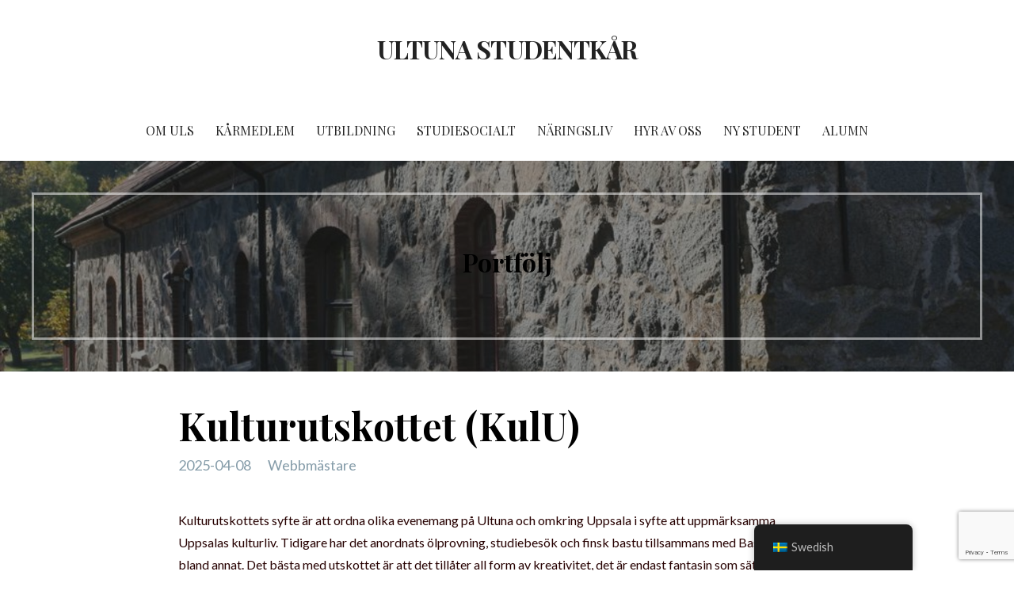

--- FILE ---
content_type: text/html; charset=utf-8
request_url: https://www.google.com/recaptcha/api2/anchor?ar=1&k=6Lciy-AZAAAAAEBKUOrwrFz9s9QQYAPRW-x2UblO&co=aHR0cHM6Ly91bHR1bmFzdHVkZW50a2FyLnNlOjQ0Mw..&hl=en&v=PoyoqOPhxBO7pBk68S4YbpHZ&size=invisible&anchor-ms=20000&execute-ms=30000&cb=g5d51r4q6h2s
body_size: 48710
content:
<!DOCTYPE HTML><html dir="ltr" lang="en"><head><meta http-equiv="Content-Type" content="text/html; charset=UTF-8">
<meta http-equiv="X-UA-Compatible" content="IE=edge">
<title>reCAPTCHA</title>
<style type="text/css">
/* cyrillic-ext */
@font-face {
  font-family: 'Roboto';
  font-style: normal;
  font-weight: 400;
  font-stretch: 100%;
  src: url(//fonts.gstatic.com/s/roboto/v48/KFO7CnqEu92Fr1ME7kSn66aGLdTylUAMa3GUBHMdazTgWw.woff2) format('woff2');
  unicode-range: U+0460-052F, U+1C80-1C8A, U+20B4, U+2DE0-2DFF, U+A640-A69F, U+FE2E-FE2F;
}
/* cyrillic */
@font-face {
  font-family: 'Roboto';
  font-style: normal;
  font-weight: 400;
  font-stretch: 100%;
  src: url(//fonts.gstatic.com/s/roboto/v48/KFO7CnqEu92Fr1ME7kSn66aGLdTylUAMa3iUBHMdazTgWw.woff2) format('woff2');
  unicode-range: U+0301, U+0400-045F, U+0490-0491, U+04B0-04B1, U+2116;
}
/* greek-ext */
@font-face {
  font-family: 'Roboto';
  font-style: normal;
  font-weight: 400;
  font-stretch: 100%;
  src: url(//fonts.gstatic.com/s/roboto/v48/KFO7CnqEu92Fr1ME7kSn66aGLdTylUAMa3CUBHMdazTgWw.woff2) format('woff2');
  unicode-range: U+1F00-1FFF;
}
/* greek */
@font-face {
  font-family: 'Roboto';
  font-style: normal;
  font-weight: 400;
  font-stretch: 100%;
  src: url(//fonts.gstatic.com/s/roboto/v48/KFO7CnqEu92Fr1ME7kSn66aGLdTylUAMa3-UBHMdazTgWw.woff2) format('woff2');
  unicode-range: U+0370-0377, U+037A-037F, U+0384-038A, U+038C, U+038E-03A1, U+03A3-03FF;
}
/* math */
@font-face {
  font-family: 'Roboto';
  font-style: normal;
  font-weight: 400;
  font-stretch: 100%;
  src: url(//fonts.gstatic.com/s/roboto/v48/KFO7CnqEu92Fr1ME7kSn66aGLdTylUAMawCUBHMdazTgWw.woff2) format('woff2');
  unicode-range: U+0302-0303, U+0305, U+0307-0308, U+0310, U+0312, U+0315, U+031A, U+0326-0327, U+032C, U+032F-0330, U+0332-0333, U+0338, U+033A, U+0346, U+034D, U+0391-03A1, U+03A3-03A9, U+03B1-03C9, U+03D1, U+03D5-03D6, U+03F0-03F1, U+03F4-03F5, U+2016-2017, U+2034-2038, U+203C, U+2040, U+2043, U+2047, U+2050, U+2057, U+205F, U+2070-2071, U+2074-208E, U+2090-209C, U+20D0-20DC, U+20E1, U+20E5-20EF, U+2100-2112, U+2114-2115, U+2117-2121, U+2123-214F, U+2190, U+2192, U+2194-21AE, U+21B0-21E5, U+21F1-21F2, U+21F4-2211, U+2213-2214, U+2216-22FF, U+2308-230B, U+2310, U+2319, U+231C-2321, U+2336-237A, U+237C, U+2395, U+239B-23B7, U+23D0, U+23DC-23E1, U+2474-2475, U+25AF, U+25B3, U+25B7, U+25BD, U+25C1, U+25CA, U+25CC, U+25FB, U+266D-266F, U+27C0-27FF, U+2900-2AFF, U+2B0E-2B11, U+2B30-2B4C, U+2BFE, U+3030, U+FF5B, U+FF5D, U+1D400-1D7FF, U+1EE00-1EEFF;
}
/* symbols */
@font-face {
  font-family: 'Roboto';
  font-style: normal;
  font-weight: 400;
  font-stretch: 100%;
  src: url(//fonts.gstatic.com/s/roboto/v48/KFO7CnqEu92Fr1ME7kSn66aGLdTylUAMaxKUBHMdazTgWw.woff2) format('woff2');
  unicode-range: U+0001-000C, U+000E-001F, U+007F-009F, U+20DD-20E0, U+20E2-20E4, U+2150-218F, U+2190, U+2192, U+2194-2199, U+21AF, U+21E6-21F0, U+21F3, U+2218-2219, U+2299, U+22C4-22C6, U+2300-243F, U+2440-244A, U+2460-24FF, U+25A0-27BF, U+2800-28FF, U+2921-2922, U+2981, U+29BF, U+29EB, U+2B00-2BFF, U+4DC0-4DFF, U+FFF9-FFFB, U+10140-1018E, U+10190-1019C, U+101A0, U+101D0-101FD, U+102E0-102FB, U+10E60-10E7E, U+1D2C0-1D2D3, U+1D2E0-1D37F, U+1F000-1F0FF, U+1F100-1F1AD, U+1F1E6-1F1FF, U+1F30D-1F30F, U+1F315, U+1F31C, U+1F31E, U+1F320-1F32C, U+1F336, U+1F378, U+1F37D, U+1F382, U+1F393-1F39F, U+1F3A7-1F3A8, U+1F3AC-1F3AF, U+1F3C2, U+1F3C4-1F3C6, U+1F3CA-1F3CE, U+1F3D4-1F3E0, U+1F3ED, U+1F3F1-1F3F3, U+1F3F5-1F3F7, U+1F408, U+1F415, U+1F41F, U+1F426, U+1F43F, U+1F441-1F442, U+1F444, U+1F446-1F449, U+1F44C-1F44E, U+1F453, U+1F46A, U+1F47D, U+1F4A3, U+1F4B0, U+1F4B3, U+1F4B9, U+1F4BB, U+1F4BF, U+1F4C8-1F4CB, U+1F4D6, U+1F4DA, U+1F4DF, U+1F4E3-1F4E6, U+1F4EA-1F4ED, U+1F4F7, U+1F4F9-1F4FB, U+1F4FD-1F4FE, U+1F503, U+1F507-1F50B, U+1F50D, U+1F512-1F513, U+1F53E-1F54A, U+1F54F-1F5FA, U+1F610, U+1F650-1F67F, U+1F687, U+1F68D, U+1F691, U+1F694, U+1F698, U+1F6AD, U+1F6B2, U+1F6B9-1F6BA, U+1F6BC, U+1F6C6-1F6CF, U+1F6D3-1F6D7, U+1F6E0-1F6EA, U+1F6F0-1F6F3, U+1F6F7-1F6FC, U+1F700-1F7FF, U+1F800-1F80B, U+1F810-1F847, U+1F850-1F859, U+1F860-1F887, U+1F890-1F8AD, U+1F8B0-1F8BB, U+1F8C0-1F8C1, U+1F900-1F90B, U+1F93B, U+1F946, U+1F984, U+1F996, U+1F9E9, U+1FA00-1FA6F, U+1FA70-1FA7C, U+1FA80-1FA89, U+1FA8F-1FAC6, U+1FACE-1FADC, U+1FADF-1FAE9, U+1FAF0-1FAF8, U+1FB00-1FBFF;
}
/* vietnamese */
@font-face {
  font-family: 'Roboto';
  font-style: normal;
  font-weight: 400;
  font-stretch: 100%;
  src: url(//fonts.gstatic.com/s/roboto/v48/KFO7CnqEu92Fr1ME7kSn66aGLdTylUAMa3OUBHMdazTgWw.woff2) format('woff2');
  unicode-range: U+0102-0103, U+0110-0111, U+0128-0129, U+0168-0169, U+01A0-01A1, U+01AF-01B0, U+0300-0301, U+0303-0304, U+0308-0309, U+0323, U+0329, U+1EA0-1EF9, U+20AB;
}
/* latin-ext */
@font-face {
  font-family: 'Roboto';
  font-style: normal;
  font-weight: 400;
  font-stretch: 100%;
  src: url(//fonts.gstatic.com/s/roboto/v48/KFO7CnqEu92Fr1ME7kSn66aGLdTylUAMa3KUBHMdazTgWw.woff2) format('woff2');
  unicode-range: U+0100-02BA, U+02BD-02C5, U+02C7-02CC, U+02CE-02D7, U+02DD-02FF, U+0304, U+0308, U+0329, U+1D00-1DBF, U+1E00-1E9F, U+1EF2-1EFF, U+2020, U+20A0-20AB, U+20AD-20C0, U+2113, U+2C60-2C7F, U+A720-A7FF;
}
/* latin */
@font-face {
  font-family: 'Roboto';
  font-style: normal;
  font-weight: 400;
  font-stretch: 100%;
  src: url(//fonts.gstatic.com/s/roboto/v48/KFO7CnqEu92Fr1ME7kSn66aGLdTylUAMa3yUBHMdazQ.woff2) format('woff2');
  unicode-range: U+0000-00FF, U+0131, U+0152-0153, U+02BB-02BC, U+02C6, U+02DA, U+02DC, U+0304, U+0308, U+0329, U+2000-206F, U+20AC, U+2122, U+2191, U+2193, U+2212, U+2215, U+FEFF, U+FFFD;
}
/* cyrillic-ext */
@font-face {
  font-family: 'Roboto';
  font-style: normal;
  font-weight: 500;
  font-stretch: 100%;
  src: url(//fonts.gstatic.com/s/roboto/v48/KFO7CnqEu92Fr1ME7kSn66aGLdTylUAMa3GUBHMdazTgWw.woff2) format('woff2');
  unicode-range: U+0460-052F, U+1C80-1C8A, U+20B4, U+2DE0-2DFF, U+A640-A69F, U+FE2E-FE2F;
}
/* cyrillic */
@font-face {
  font-family: 'Roboto';
  font-style: normal;
  font-weight: 500;
  font-stretch: 100%;
  src: url(//fonts.gstatic.com/s/roboto/v48/KFO7CnqEu92Fr1ME7kSn66aGLdTylUAMa3iUBHMdazTgWw.woff2) format('woff2');
  unicode-range: U+0301, U+0400-045F, U+0490-0491, U+04B0-04B1, U+2116;
}
/* greek-ext */
@font-face {
  font-family: 'Roboto';
  font-style: normal;
  font-weight: 500;
  font-stretch: 100%;
  src: url(//fonts.gstatic.com/s/roboto/v48/KFO7CnqEu92Fr1ME7kSn66aGLdTylUAMa3CUBHMdazTgWw.woff2) format('woff2');
  unicode-range: U+1F00-1FFF;
}
/* greek */
@font-face {
  font-family: 'Roboto';
  font-style: normal;
  font-weight: 500;
  font-stretch: 100%;
  src: url(//fonts.gstatic.com/s/roboto/v48/KFO7CnqEu92Fr1ME7kSn66aGLdTylUAMa3-UBHMdazTgWw.woff2) format('woff2');
  unicode-range: U+0370-0377, U+037A-037F, U+0384-038A, U+038C, U+038E-03A1, U+03A3-03FF;
}
/* math */
@font-face {
  font-family: 'Roboto';
  font-style: normal;
  font-weight: 500;
  font-stretch: 100%;
  src: url(//fonts.gstatic.com/s/roboto/v48/KFO7CnqEu92Fr1ME7kSn66aGLdTylUAMawCUBHMdazTgWw.woff2) format('woff2');
  unicode-range: U+0302-0303, U+0305, U+0307-0308, U+0310, U+0312, U+0315, U+031A, U+0326-0327, U+032C, U+032F-0330, U+0332-0333, U+0338, U+033A, U+0346, U+034D, U+0391-03A1, U+03A3-03A9, U+03B1-03C9, U+03D1, U+03D5-03D6, U+03F0-03F1, U+03F4-03F5, U+2016-2017, U+2034-2038, U+203C, U+2040, U+2043, U+2047, U+2050, U+2057, U+205F, U+2070-2071, U+2074-208E, U+2090-209C, U+20D0-20DC, U+20E1, U+20E5-20EF, U+2100-2112, U+2114-2115, U+2117-2121, U+2123-214F, U+2190, U+2192, U+2194-21AE, U+21B0-21E5, U+21F1-21F2, U+21F4-2211, U+2213-2214, U+2216-22FF, U+2308-230B, U+2310, U+2319, U+231C-2321, U+2336-237A, U+237C, U+2395, U+239B-23B7, U+23D0, U+23DC-23E1, U+2474-2475, U+25AF, U+25B3, U+25B7, U+25BD, U+25C1, U+25CA, U+25CC, U+25FB, U+266D-266F, U+27C0-27FF, U+2900-2AFF, U+2B0E-2B11, U+2B30-2B4C, U+2BFE, U+3030, U+FF5B, U+FF5D, U+1D400-1D7FF, U+1EE00-1EEFF;
}
/* symbols */
@font-face {
  font-family: 'Roboto';
  font-style: normal;
  font-weight: 500;
  font-stretch: 100%;
  src: url(//fonts.gstatic.com/s/roboto/v48/KFO7CnqEu92Fr1ME7kSn66aGLdTylUAMaxKUBHMdazTgWw.woff2) format('woff2');
  unicode-range: U+0001-000C, U+000E-001F, U+007F-009F, U+20DD-20E0, U+20E2-20E4, U+2150-218F, U+2190, U+2192, U+2194-2199, U+21AF, U+21E6-21F0, U+21F3, U+2218-2219, U+2299, U+22C4-22C6, U+2300-243F, U+2440-244A, U+2460-24FF, U+25A0-27BF, U+2800-28FF, U+2921-2922, U+2981, U+29BF, U+29EB, U+2B00-2BFF, U+4DC0-4DFF, U+FFF9-FFFB, U+10140-1018E, U+10190-1019C, U+101A0, U+101D0-101FD, U+102E0-102FB, U+10E60-10E7E, U+1D2C0-1D2D3, U+1D2E0-1D37F, U+1F000-1F0FF, U+1F100-1F1AD, U+1F1E6-1F1FF, U+1F30D-1F30F, U+1F315, U+1F31C, U+1F31E, U+1F320-1F32C, U+1F336, U+1F378, U+1F37D, U+1F382, U+1F393-1F39F, U+1F3A7-1F3A8, U+1F3AC-1F3AF, U+1F3C2, U+1F3C4-1F3C6, U+1F3CA-1F3CE, U+1F3D4-1F3E0, U+1F3ED, U+1F3F1-1F3F3, U+1F3F5-1F3F7, U+1F408, U+1F415, U+1F41F, U+1F426, U+1F43F, U+1F441-1F442, U+1F444, U+1F446-1F449, U+1F44C-1F44E, U+1F453, U+1F46A, U+1F47D, U+1F4A3, U+1F4B0, U+1F4B3, U+1F4B9, U+1F4BB, U+1F4BF, U+1F4C8-1F4CB, U+1F4D6, U+1F4DA, U+1F4DF, U+1F4E3-1F4E6, U+1F4EA-1F4ED, U+1F4F7, U+1F4F9-1F4FB, U+1F4FD-1F4FE, U+1F503, U+1F507-1F50B, U+1F50D, U+1F512-1F513, U+1F53E-1F54A, U+1F54F-1F5FA, U+1F610, U+1F650-1F67F, U+1F687, U+1F68D, U+1F691, U+1F694, U+1F698, U+1F6AD, U+1F6B2, U+1F6B9-1F6BA, U+1F6BC, U+1F6C6-1F6CF, U+1F6D3-1F6D7, U+1F6E0-1F6EA, U+1F6F0-1F6F3, U+1F6F7-1F6FC, U+1F700-1F7FF, U+1F800-1F80B, U+1F810-1F847, U+1F850-1F859, U+1F860-1F887, U+1F890-1F8AD, U+1F8B0-1F8BB, U+1F8C0-1F8C1, U+1F900-1F90B, U+1F93B, U+1F946, U+1F984, U+1F996, U+1F9E9, U+1FA00-1FA6F, U+1FA70-1FA7C, U+1FA80-1FA89, U+1FA8F-1FAC6, U+1FACE-1FADC, U+1FADF-1FAE9, U+1FAF0-1FAF8, U+1FB00-1FBFF;
}
/* vietnamese */
@font-face {
  font-family: 'Roboto';
  font-style: normal;
  font-weight: 500;
  font-stretch: 100%;
  src: url(//fonts.gstatic.com/s/roboto/v48/KFO7CnqEu92Fr1ME7kSn66aGLdTylUAMa3OUBHMdazTgWw.woff2) format('woff2');
  unicode-range: U+0102-0103, U+0110-0111, U+0128-0129, U+0168-0169, U+01A0-01A1, U+01AF-01B0, U+0300-0301, U+0303-0304, U+0308-0309, U+0323, U+0329, U+1EA0-1EF9, U+20AB;
}
/* latin-ext */
@font-face {
  font-family: 'Roboto';
  font-style: normal;
  font-weight: 500;
  font-stretch: 100%;
  src: url(//fonts.gstatic.com/s/roboto/v48/KFO7CnqEu92Fr1ME7kSn66aGLdTylUAMa3KUBHMdazTgWw.woff2) format('woff2');
  unicode-range: U+0100-02BA, U+02BD-02C5, U+02C7-02CC, U+02CE-02D7, U+02DD-02FF, U+0304, U+0308, U+0329, U+1D00-1DBF, U+1E00-1E9F, U+1EF2-1EFF, U+2020, U+20A0-20AB, U+20AD-20C0, U+2113, U+2C60-2C7F, U+A720-A7FF;
}
/* latin */
@font-face {
  font-family: 'Roboto';
  font-style: normal;
  font-weight: 500;
  font-stretch: 100%;
  src: url(//fonts.gstatic.com/s/roboto/v48/KFO7CnqEu92Fr1ME7kSn66aGLdTylUAMa3yUBHMdazQ.woff2) format('woff2');
  unicode-range: U+0000-00FF, U+0131, U+0152-0153, U+02BB-02BC, U+02C6, U+02DA, U+02DC, U+0304, U+0308, U+0329, U+2000-206F, U+20AC, U+2122, U+2191, U+2193, U+2212, U+2215, U+FEFF, U+FFFD;
}
/* cyrillic-ext */
@font-face {
  font-family: 'Roboto';
  font-style: normal;
  font-weight: 900;
  font-stretch: 100%;
  src: url(//fonts.gstatic.com/s/roboto/v48/KFO7CnqEu92Fr1ME7kSn66aGLdTylUAMa3GUBHMdazTgWw.woff2) format('woff2');
  unicode-range: U+0460-052F, U+1C80-1C8A, U+20B4, U+2DE0-2DFF, U+A640-A69F, U+FE2E-FE2F;
}
/* cyrillic */
@font-face {
  font-family: 'Roboto';
  font-style: normal;
  font-weight: 900;
  font-stretch: 100%;
  src: url(//fonts.gstatic.com/s/roboto/v48/KFO7CnqEu92Fr1ME7kSn66aGLdTylUAMa3iUBHMdazTgWw.woff2) format('woff2');
  unicode-range: U+0301, U+0400-045F, U+0490-0491, U+04B0-04B1, U+2116;
}
/* greek-ext */
@font-face {
  font-family: 'Roboto';
  font-style: normal;
  font-weight: 900;
  font-stretch: 100%;
  src: url(//fonts.gstatic.com/s/roboto/v48/KFO7CnqEu92Fr1ME7kSn66aGLdTylUAMa3CUBHMdazTgWw.woff2) format('woff2');
  unicode-range: U+1F00-1FFF;
}
/* greek */
@font-face {
  font-family: 'Roboto';
  font-style: normal;
  font-weight: 900;
  font-stretch: 100%;
  src: url(//fonts.gstatic.com/s/roboto/v48/KFO7CnqEu92Fr1ME7kSn66aGLdTylUAMa3-UBHMdazTgWw.woff2) format('woff2');
  unicode-range: U+0370-0377, U+037A-037F, U+0384-038A, U+038C, U+038E-03A1, U+03A3-03FF;
}
/* math */
@font-face {
  font-family: 'Roboto';
  font-style: normal;
  font-weight: 900;
  font-stretch: 100%;
  src: url(//fonts.gstatic.com/s/roboto/v48/KFO7CnqEu92Fr1ME7kSn66aGLdTylUAMawCUBHMdazTgWw.woff2) format('woff2');
  unicode-range: U+0302-0303, U+0305, U+0307-0308, U+0310, U+0312, U+0315, U+031A, U+0326-0327, U+032C, U+032F-0330, U+0332-0333, U+0338, U+033A, U+0346, U+034D, U+0391-03A1, U+03A3-03A9, U+03B1-03C9, U+03D1, U+03D5-03D6, U+03F0-03F1, U+03F4-03F5, U+2016-2017, U+2034-2038, U+203C, U+2040, U+2043, U+2047, U+2050, U+2057, U+205F, U+2070-2071, U+2074-208E, U+2090-209C, U+20D0-20DC, U+20E1, U+20E5-20EF, U+2100-2112, U+2114-2115, U+2117-2121, U+2123-214F, U+2190, U+2192, U+2194-21AE, U+21B0-21E5, U+21F1-21F2, U+21F4-2211, U+2213-2214, U+2216-22FF, U+2308-230B, U+2310, U+2319, U+231C-2321, U+2336-237A, U+237C, U+2395, U+239B-23B7, U+23D0, U+23DC-23E1, U+2474-2475, U+25AF, U+25B3, U+25B7, U+25BD, U+25C1, U+25CA, U+25CC, U+25FB, U+266D-266F, U+27C0-27FF, U+2900-2AFF, U+2B0E-2B11, U+2B30-2B4C, U+2BFE, U+3030, U+FF5B, U+FF5D, U+1D400-1D7FF, U+1EE00-1EEFF;
}
/* symbols */
@font-face {
  font-family: 'Roboto';
  font-style: normal;
  font-weight: 900;
  font-stretch: 100%;
  src: url(//fonts.gstatic.com/s/roboto/v48/KFO7CnqEu92Fr1ME7kSn66aGLdTylUAMaxKUBHMdazTgWw.woff2) format('woff2');
  unicode-range: U+0001-000C, U+000E-001F, U+007F-009F, U+20DD-20E0, U+20E2-20E4, U+2150-218F, U+2190, U+2192, U+2194-2199, U+21AF, U+21E6-21F0, U+21F3, U+2218-2219, U+2299, U+22C4-22C6, U+2300-243F, U+2440-244A, U+2460-24FF, U+25A0-27BF, U+2800-28FF, U+2921-2922, U+2981, U+29BF, U+29EB, U+2B00-2BFF, U+4DC0-4DFF, U+FFF9-FFFB, U+10140-1018E, U+10190-1019C, U+101A0, U+101D0-101FD, U+102E0-102FB, U+10E60-10E7E, U+1D2C0-1D2D3, U+1D2E0-1D37F, U+1F000-1F0FF, U+1F100-1F1AD, U+1F1E6-1F1FF, U+1F30D-1F30F, U+1F315, U+1F31C, U+1F31E, U+1F320-1F32C, U+1F336, U+1F378, U+1F37D, U+1F382, U+1F393-1F39F, U+1F3A7-1F3A8, U+1F3AC-1F3AF, U+1F3C2, U+1F3C4-1F3C6, U+1F3CA-1F3CE, U+1F3D4-1F3E0, U+1F3ED, U+1F3F1-1F3F3, U+1F3F5-1F3F7, U+1F408, U+1F415, U+1F41F, U+1F426, U+1F43F, U+1F441-1F442, U+1F444, U+1F446-1F449, U+1F44C-1F44E, U+1F453, U+1F46A, U+1F47D, U+1F4A3, U+1F4B0, U+1F4B3, U+1F4B9, U+1F4BB, U+1F4BF, U+1F4C8-1F4CB, U+1F4D6, U+1F4DA, U+1F4DF, U+1F4E3-1F4E6, U+1F4EA-1F4ED, U+1F4F7, U+1F4F9-1F4FB, U+1F4FD-1F4FE, U+1F503, U+1F507-1F50B, U+1F50D, U+1F512-1F513, U+1F53E-1F54A, U+1F54F-1F5FA, U+1F610, U+1F650-1F67F, U+1F687, U+1F68D, U+1F691, U+1F694, U+1F698, U+1F6AD, U+1F6B2, U+1F6B9-1F6BA, U+1F6BC, U+1F6C6-1F6CF, U+1F6D3-1F6D7, U+1F6E0-1F6EA, U+1F6F0-1F6F3, U+1F6F7-1F6FC, U+1F700-1F7FF, U+1F800-1F80B, U+1F810-1F847, U+1F850-1F859, U+1F860-1F887, U+1F890-1F8AD, U+1F8B0-1F8BB, U+1F8C0-1F8C1, U+1F900-1F90B, U+1F93B, U+1F946, U+1F984, U+1F996, U+1F9E9, U+1FA00-1FA6F, U+1FA70-1FA7C, U+1FA80-1FA89, U+1FA8F-1FAC6, U+1FACE-1FADC, U+1FADF-1FAE9, U+1FAF0-1FAF8, U+1FB00-1FBFF;
}
/* vietnamese */
@font-face {
  font-family: 'Roboto';
  font-style: normal;
  font-weight: 900;
  font-stretch: 100%;
  src: url(//fonts.gstatic.com/s/roboto/v48/KFO7CnqEu92Fr1ME7kSn66aGLdTylUAMa3OUBHMdazTgWw.woff2) format('woff2');
  unicode-range: U+0102-0103, U+0110-0111, U+0128-0129, U+0168-0169, U+01A0-01A1, U+01AF-01B0, U+0300-0301, U+0303-0304, U+0308-0309, U+0323, U+0329, U+1EA0-1EF9, U+20AB;
}
/* latin-ext */
@font-face {
  font-family: 'Roboto';
  font-style: normal;
  font-weight: 900;
  font-stretch: 100%;
  src: url(//fonts.gstatic.com/s/roboto/v48/KFO7CnqEu92Fr1ME7kSn66aGLdTylUAMa3KUBHMdazTgWw.woff2) format('woff2');
  unicode-range: U+0100-02BA, U+02BD-02C5, U+02C7-02CC, U+02CE-02D7, U+02DD-02FF, U+0304, U+0308, U+0329, U+1D00-1DBF, U+1E00-1E9F, U+1EF2-1EFF, U+2020, U+20A0-20AB, U+20AD-20C0, U+2113, U+2C60-2C7F, U+A720-A7FF;
}
/* latin */
@font-face {
  font-family: 'Roboto';
  font-style: normal;
  font-weight: 900;
  font-stretch: 100%;
  src: url(//fonts.gstatic.com/s/roboto/v48/KFO7CnqEu92Fr1ME7kSn66aGLdTylUAMa3yUBHMdazQ.woff2) format('woff2');
  unicode-range: U+0000-00FF, U+0131, U+0152-0153, U+02BB-02BC, U+02C6, U+02DA, U+02DC, U+0304, U+0308, U+0329, U+2000-206F, U+20AC, U+2122, U+2191, U+2193, U+2212, U+2215, U+FEFF, U+FFFD;
}

</style>
<link rel="stylesheet" type="text/css" href="https://www.gstatic.com/recaptcha/releases/PoyoqOPhxBO7pBk68S4YbpHZ/styles__ltr.css">
<script nonce="UWibd-5JnF2DIJ6msa-zMA" type="text/javascript">window['__recaptcha_api'] = 'https://www.google.com/recaptcha/api2/';</script>
<script type="text/javascript" src="https://www.gstatic.com/recaptcha/releases/PoyoqOPhxBO7pBk68S4YbpHZ/recaptcha__en.js" nonce="UWibd-5JnF2DIJ6msa-zMA">
      
    </script></head>
<body><div id="rc-anchor-alert" class="rc-anchor-alert"></div>
<input type="hidden" id="recaptcha-token" value="[base64]">
<script type="text/javascript" nonce="UWibd-5JnF2DIJ6msa-zMA">
      recaptcha.anchor.Main.init("[\x22ainput\x22,[\x22bgdata\x22,\x22\x22,\[base64]/[base64]/[base64]/ZyhXLGgpOnEoW04sMjEsbF0sVywwKSxoKSxmYWxzZSxmYWxzZSl9Y2F0Y2goayl7RygzNTgsVyk/[base64]/[base64]/[base64]/[base64]/[base64]/[base64]/[base64]/bmV3IEJbT10oRFswXSk6dz09Mj9uZXcgQltPXShEWzBdLERbMV0pOnc9PTM/bmV3IEJbT10oRFswXSxEWzFdLERbMl0pOnc9PTQ/[base64]/[base64]/[base64]/[base64]/[base64]\\u003d\x22,\[base64]\\u003d\\u003d\x22,\[base64]/woFLaB8CwoHDrUbCsypsQ8KScsKdworCicOIw7QiwoLCk8K6w5kbQhF3ESZiwoVTw47DlMOpfMKELjfCjcKFwqPDjsObLMOAX8OeFMKPQMK8aDPDlBjCqwLDkE3CksO7HwzDhlzDv8K9w4ETwrjDiQN6wq/DsMOXWsKvflFsQk0nw7x1U8KNwoDDnGVTH8KJwoAjw78YDXzChndfe1o7ADvCjHtXag/DmzDDk3pow5/DnVVVw4jCv8K3Q2VFwrHCssKow5Fyw4N9w7RQUMOnwqzClxbDmlfCglVdw6TDqFrDl8Ktwpcuwrk/[base64]/YzcSamLDvSzClMKyIgfCrAQ7LcKrJV/DkcOdJVbDq8OJQcOjOhguw5TDoMOidQnCusOqf3/Dh1s1wr9Lwrpjwr8uwp4jwrcPe3zDjHPDuMODIzcIMD3CqsKowrk5D0PCvcOeUB3CuRTDscKOI8KyGcK0CMOlw6lUwqvDgmbCkhzDvQg/[base64]/[base64]/w6kldkpOdw7Cp8OXb8OlfsKCOMOcwqNvwrgQwoDCusKJw44+GTnCjcKbw5k9Mm/DqcOAw6XCtsObw5p6wo17bGDCtCDCgQPCp8Ohw43CjFIPXcK7wo/DnWlVNTjCtA4HwohKJsOdVHRQa3LDs1tIw6towqnDhCPDt3sswqlyIFnCgizCksKJwrFCQ1vDp8K0wpDCjsOhw7gAX8OZUBLDoMKJClFRwqAlZS9ac8OeIMKhM1zDuQcTc2vCkV1qw7EHJWnDl8KgHMOOwofDtV7ClMOCw7XClMKKFgUewr/[base64]/aknDmX/[base64]/[base64]/DuithwrduTcKlw5zCjcKAFRTDvXdbw4jCjUdrwpBfakTCvS3Ck8KWwoTCq2DCn2zDjSZST8KWwrvCv8K2w7HChAEmw53DuMOILRbClMO6w4vCicOaTCQQwo3CjiwFPlRWw7HDj8OLwrjCuUBJcHHDix3DqMKsD8KFGWV/w6zCscKKCMKWwo1ew7Viw5PCs2fCmFo3GCvDtcKGVMKSw5AJw5vDtE3DvXI/w7fCiFjCl8O/IFwQGCFEdxrDu394wpPDlmvDrcOTwqrDqhfCh8OJZMKRwojCosOLI8OdID3DqjIJSsOvBmTDjcOoCcKkPMK0woXCqMKPwpE2wrbCiWfCsxZ/[base64]/CtXTDlx3DlHfDv8KTAzhFWzg/w7rDs2Y0wqDDgMOYw78zwrLDqsO7ZX0Cw6lMwpN6VsK0DETCpELCpcK/RV1uT0zDkMKTfiXCrF9Ew55jw45AIEsXAGbDvsKFQ2LCv8KZdsKoO8Onw7MOfMKcUwU4w7HDp1jDqC44w546TT5ow7szwqzDv13DtT0jLGUow7zDg8Kjw6snw50aK8KjwrMNwrnCv8OLwqzDtDjDn8OAw6jCgmoqFz/Cr8O+w5RGbsOXw61Cw7HCnTdewq95U1YlGMOcwrJJwqjClsKZw7JOfMKMY8O/d8KuIFxlw5UFw6/CgcOEwrHCiWrCv2REf306w6bDjwAbw4NQC8KZwox9T8OKFQRDbF4vD8K2wqzCqgkzCsKvwq1GQsOQIcKewqPDnGNyw5LCs8KYwr19w50DQsOSwpzChirCssKXwpDDscO9XcKAcCrDjBbCnB/[base64]/CgMKlFG7CpMKlScKswoICZhvCisO6wq3Dg8O/BcKow7kew4BcBwkPHGdKw6XDusOFQl9gR8O0w4zCg8Ozwq5+wp/[base64]/DulrDkDzDmMKbwoV4fcOuPMKhQxPCusK8RsKQw4lrw4HCvTBswqwfDWfDkQsgw4IQHUJDXE3CgsK/wrrDlMO4Qi9Fwr7CgEozZMOXBld8w7how4/Cv2jCv07DgV7CpsORwr8Kw7BNwpHCvsO5W8O8IyXDucKEw7YDw55mw5pKw7lpw6wrwpJiw6U4I3Jvw7oqL2gIex/Ct2Mpw7XDt8KlwqbCvsK1ScO+IsOzwrBtwqRvKDfChTNIKysbw5XDpTUfw7LDn8Opw6I3aX9Ywp7DqMKnZ1nCvsK0GsKSByLDikkYNjDDmcOWdEFlacKsMm/CssOxK8KIfVDDmUAvw73DlsOINMOLwrbDqgbCocKrRkLCjUhZw5x9wohewrZ1fcOWJmwieAM3w4ssKATDtcK9Z8O0wrrDnMK5wrt3BjHDu1/DoUVaQQnCqcOuMsKqw60QU8K+d8KjfsKfwoE/aTgZVCPCjMK5w5cOwqLCg8K+wpM1wrdbw6pAEsKdw6YSdsK3w4YaLU/Du0FuHzfCrXnCuAUnw6nCthDDk8OIw7HCnCYJQsKrSjIYfsOne8OZwojDjcOGw4cgw73CvMK2fWXDp2cfwqnDonZIX8K5wqxZwrvCvxDCgkZ4aTk/wqXDvsOBw5pLwpQkw5XDssKHFC7Dp8Knwro5wosZPcO3ViTDqsOXwrjClsOVwozCpUQqw6TDmB8jw6MfdD3DvMOcMxUfQQIEK8OkQcO/HjcnEsKYw4HDkV5ewrUaHmnCi0RNw6DDq1rDk8KHMTpVw7DClVtvwrnCgiN0bWXDoDHChwbCmMKJwrvDg8O7NWTDkDvDrsKbXxcdwojCmXVfw6g6bsKGGMOWaC5kwo97dMK2Nko4w6o/wofDpMK6EcK8fQnCnFDCll/Djk7DtMOkw5DDjMO6wpRJH8O7ACZeZVMQDyHClAXCpX/Cl1bDuVUoLMK6FsK8wpDCpR7CvnfCksKYGQfDkMKPfsOgwqrDjsOlC8OoHcKyw7A+PkE2w7DDl3rCrcOlw77ClivCq3jDiHEcw6/CtsOuwrgXZcORwrfCvSrDtMO/Gy7Dj8O6wpgMWwVfP8KyExx4w71/fMOhwqjCgMKtNsKjw7DDpsKRwpDCtklow45LwrkYw6/[base64]/Dn2PDkMObw5xROMOPFsOQwowbfh3Dv8KJworDpMKRw7rCiMKcVSbDtcKrJsK2w684QVdlBSDCj8OTw4jDhMKLwrrDrWhqCkdzGBPCt8KRFsOYesKjwqPCicO+wrUSK8OcSMOFw5HDrsOyw5PChn9LYsKqNjsLDsOrw7YYRcKsVsKCw7/CuMKwVTZ8N3fDk8OKeMKWSEIyU37Dq8OxDXpUMHwOwohtw4MjGsOhwoFaw4/CqyNARDLCtcKDw7Udwr4YBhMYw6nDgsOJDMO5dhjCuMO9w7TCrMKrw7nDpMKuwrrChDDDmcOIw4Yvw6bDlMKkUkjDtS55eMO/wo3CqMKNwpUywpptT8O9w71fAsOYHsOlwp3DqxgMwpDDoMOxVMKAwoN4B10Nwp9tw6/[base64]/V8OXw53CgMK8DlnDvcOBSR3DgMOdVXzCp8OJdw3Cn2ZqaMKyQ8Kawq7CgsKZwqrCv1fDmsKewrpQX8OIwqh0wrjDi17CsS/CncKWGw3CtgPCisOxJRLDl8O/[base64]/wpPCgRI+w4F2d09NcQQLOsOlDsKPwp0jwrbCtsKUwpxAJ8KYwox5UsO+wowjDgoiwow9w4/DuMOnccOGwpbDqMKkw6bCr8OoJB0UOX3ClwVYb8OLwpTDjh3DsQjDqivCjsOrwpQKIBLDoG/DvcOxZsOCw4Yvw6gIw6PCgcOEwocyVTrCigpPcCcbwrjDmMK3VcOnwr/[base64]/[base64]/woHDtUTCj3NQXMOTUgZiworDjDwvw5g3E8K5wqbCnsOaEsOdw5nCuVTDkkZlw4x1wrzDi8OzwrNKOMKCw6rCksKCw6IRe8KbRMOkJEPCnD7CrMKKw5xPSMOyEcKtw6w1BcKCw5fClnsDw6/DmA3Dqik5JClzwoALOMOkwqLDoVXDi8KFwr7DmRUeKMOxXMKhNGHDuyXCgEItGAPDskhfHsOSDBDDgsOkwpJePFbCjnjDqwDCmcOuMMK/IcKXw6zDrMOHwqwJSxlbwp/CkMKYG8ORHkU/[base64]/Dq8Oqw4jDmsKSfz1Rw4DDmylYw5cXfiQceDTCmgLCtlTCscOIwoU9w4PCncO/w5JDATkGV8O6w5fCvDDDu0TCucOYfcKswo/CjGbCkcOkPsKxw64/MD0idcOkw5FyIEzDr8K5CcODw6fDhEFubwLCkWQbwox6wq/DiBTCl2cAwonDvsOjw45CwonDojVdP8KoUAc7wrNBM8KASDvCpsKAUyPDmFViwqdkG8O6IsOqwp44U8KLUCbDtGJWwqQqwqhwTAZpU8K/[base64]/[base64]/[base64]/CicKcYMOdwr55wobCnFPCmE3DvsK7KATDp8OxGcK+w6fDm29LAG7CvMO9clrCj1tiw6nDjcKlUG3Dn8OqwowBwpsEG8K8JsKPWHbCm0jCrGYNw4dBPyrCqsK2wozCusOTw7TDmcO8w6Nzw7FEwq7Dp8OowofCgcORw4IwwoDClUjCpE54worDkcKtw5/CmsOTwpnDuMOuEUPCt8Oqck0UdcKZI8KkXgPChsOTwqpkw7/Do8KVwrPDthsCFMKjDcOiwpDCqcKdbg/CgAwDw4rCvcKPwoLDucKgwrEnw6UqwrLDtcOcw4rDoMOYD8KrSmbCjMKDJMKkaW/DkcKVK1jCicOlR3XCnsKzQsOXa8OLwpRew7QVwp0xwrfDpGjCkcOLS8K0w7TDug3DmRc+DA3Cil8MV3jDpCHDjUfDvCnDl8ODw6lqw4DCpcO3woVow4QeXXgXw5klDsO3bsOAAcKvwrcGw6U/w7bCuivDisKPX8KQw7PCtcOFw4JdRGjCgWXCoMO1w6TDgww3Uw1QwqdLCMKjw5pmWcO+wroXwrVWTsOVAAVfwrDDgsKaLsKiw71EfADCpyLCixTCpCteayvDr1jDvMOmV18+w6Nuwr/[base64]/wqArJMOSEcO1dWlYw6hcLsO1w4bDky7Cp8KKYDAKKhIfw7HDmTpUwrXDuxoGAMKhwqkuFcOuw4TDrgrDjsOPwrXCqXc4DnXCtcKacQLDuDdZeiHDvMO3w5DDo8OzwojDuzjCmMKAdQfCrMKdw4kSw7vDoD1Zw7s9QsO4UMOlw6/DpsKIVR59w5fDiVUJfBwhesOHw6IQXsObwrbDmnbCmiYvb8OgP0TDosKowqTCtcKBwqvDvxgHcydxZiUhRcKww5BEHyPDjsK5W8KiWDrCgzXChjvCicKjw5HCpS/[base64]/CisKxw7nDu2nDocOrITYKH2vCt8KUw6jCqMKAZcOSB8O8w5fCpwHDhsKbAFHCusO4WsKtwq/DncOJZxHCojfDoVfDh8OeU8OWVsOJV8OIwqQuCcODwrjCmsO9eTnCjSIHwobCjxUPwq9Fw4/DjcKew6kNAcOxwpjDh2bCrHzDvcKuIxggccOJwoHDrsK2RjZSw6rCicOOwpNuNMKjw4vDtRIPw7TCglJpwq7DqS1lwqgTAcOlwqk0w7c2T8K+fjvCvjduJMKAwqLCisKTw67CqsOrwrZCbj3CkcOXwoHCnCpvW8OYw6p4RsOHw50XFMOYw4bDugFiw55Kwq/ClzxiL8O4wrXDi8OaL8KXwpDDvsO0d8O4wrbCvStPd3EDXgTCjsOZw4s4HcOUDyFUw4zCtUrDmh7DpXErdsKFw7UaX8O2wqUiw7bCrMOVHX/DrcKAR33CtE3CvMOZBcOuw4/[base64]/CjHV1wonCq8OyN8OYwrdPw5FLwrxNwrduwpvDnk/ChVLDlBnDjC/CmS5dZ8OrMsKLVmXDoDDDkwR/EMKVwq7Cr8K/w7wNYcOeBcOQwpvCnsKfAHDDnsKdwpcOwpV4w77Cs8OWbU/Dl8K5CMOww5fCq8Kdwr9Uw6YyHzDDkcKbeAvCqxvCsEQbMEhaUcOlw4fCj0FmGFXDncKmL8KQHMOPCnweE10VLBXCiXbDr8KTw5XCj8K3wotnw53DvznCvifCkTzCssOQw6nCicO5wqMWwrE/ORkJdBB7w4vDnlvDmxXCpRzCksK1IBheVHh5wqU6w7YJCcKPwoV1TnTDksKmw6vClsOBSsOhcsOfwrHCnsK7wpzCkD/CuMO5w6vDvsOgKFMwwp/CiMOyw7vDnDVDw4bDncKAw7vCry0Uw4MTKMK0TRLChcK3w4MAdsO+L3bDs2tmBmZoesKowoJYaS/DlHHCpQpFEnY1YBrDiMKzwoLCklfCrgwrZyNSwrouOGszwrHCs8KTwrhIw5pUw5jDsMKSwogIw4QSwqDDog/[base64]/DMOQwpTCsMK6K8OkXQTDv8OcwpLCohrDtTLCs8KswoHCssO0HcO0wpfCgsONVFXCs3vDlTTDmMO4wqNkwoDDjQQaw5VdwpppCcKswonCkhHDpMKXZsObPDxiAsK1HAvCnsKRSTt2DMKmDsKgw4NqwrrCvTA/N8O3wqgEaAjDiMKDw4XDmMKmwpxAw6zDjng6GMKvw7E+ICfCq8KyHcK4w7nDvMK+UcOzYcK1wpdmdX8rwpXDpCIiasOnw7nCuwMKI8OswpBiw5MlPi5NwoFqEyo2wqRlwp0KDh1xwpvDk8OywoAPwpBlESbDs8OdPDjDu8KJKMOuwq/Dny4EfMKgwrFjwrk/w6JRwrw7AnTDlQvDq8K0BcOIw5ggT8KkwqjCl8KGwrEowrsDbz8YwrLCo8OjGhNoUyXCq8ONw4gcw4AZdXsrw7LCp8KYwqTDsl/[base64]/[base64]/[base64]/[base64]/Du8OXw6zCsSfDrRfChMO4wqPCk2AzFsKvDErCjnHCgMKpw5twwobDqMOAwq0sEnHCnjkawqUzEsOWQkxcF8Kewp5STsORwr7Do8OAKALDosKhw4bCvinDi8KZw5HDisK3wp9rwpF9Tl4Uw6zCvjh0c8Kiwr3CocK/QcO/worDjsKpw5dSZXpePcOhF8KjwoUnBsOJE8OKC8OVw7nDk0XCm0jDvcOPwqzCiMKiw75ZcsOIw5PDm1k4Kg/CqR4Mw6UbwoMGwobCrF7DrMOBw5PDrQ5TwqjCusKqKCHCmsKQw6Jgw7DDty5Mw7I0wqIBwqoyw5nDmMOLDcOuwogIw4RpX8KIWsKEeyrCmFrDmsObWsKdXcKHwrpow6pHNcOmwqcnwotiw4k7H8KWwq/Cu8O8UVoDw74IwrHDjsOCHcKLw77CkMOSwpZGwqTDkcOiw63Dr8OpLwkCw7RUw6UCJiZCw70desOdIMODwpt8wpNnwo7CscKUwpEHKcKVwrnClcKoPFjDkcKWTzxew4McE13CtcKtDcOVwr/DgMKow4rDkCEQw6nClsKPwogtw4TCjzbDmMOGwrnCpsK/wpERXxXCpmluUsONXcKWVMKdIcOcbMOew7JgPiXDlsKtQsOYcw1HLsKJw7o3w6bCo8KXwpdgworDuMK+w7TCi2hMUWVoRg0WJArDr8O7w6LCn8OKayJcBjjCjsK4LnpKw6dWRj1Bw7oiYCpdLMODw4/[base64]/w6I5OsKswqHCqMO3RsO/w7VwcQQnw67Dk8K0RTrDssOxw4Z8w4/CgVcawogWXMKBwqDCk8KdC8KgGS/CvwNOa3DCscO4B3zDmhfDmMKawr3CtMOow5YwFR3CsU/Do0c7wqU/bMK+KcKKC2zDmsKQwqEOwo5MbEnCgGvCu8KSOEpxDxJ6GXHCh8Ocw5IZw5jDs8KIw50YWD4PHBoeOcO8UMOyw4czKsKTw686w7UXw4XDjVnDsi7DlsO9QTgiwprCihdTwoPDlsK/w5lNw7YEMMOzwqQDOMOBw6odw5fDi8OUVcKew5TDvsOtZMKaAsKHD8OtOnbCilfDgARPwqLCoRF1U0/CgcOHP8OPw7pkwrJDS8OFwqDDkMK4b17ClwdFwq7DqxXCjAYMwqICwqLCjFogYxw3w57DmF5cwrPDhsOgw7IVwqcXw6DCu8KrKgQeDgTDqyxLVMO7LsO+KXLCvcO5Bnp7w5/CmsO7wqbCn3PDn8K6EntJwoIMwrjCsnTCr8Onw7fDuMOgwqHDpMKow6wxQcKRX2Nlw4lGDFhswo1mwrjCm8KZw7RLMcOra8OBL8OFIBbClhTDiQEVwpXCsMOXXlQ1XETCnhgEEVHCssKNT3DDqTjDkXTDvFo/w5p8XAzCjMOlZcK+w4/CuMKBwoPCigsDC8K1WxHDocK6wrHCszPCgybCosKgfcKDacK4w7tXwo/Cpwl8Nlt+w6tPw4NtLEt/fRxXw7ISw61ww7fDhlQqDXPCo8Kpw40Mw44fwrLDjcKDwrHDu8OPecKVclxtwqFxw7wmw68ZwoQcwq/Cm2XCpWnDj8KBw5ojGxF4wqPDm8OjdsO1HyI/wotFYggYacKcPBEjVsO2GcOjw5TCicKwXGDCg8KueQoGeyFSw67CrG/DlkbDjUUidcKMXyvCn2JqWMOiNMOLHcOMw4/Dq8KCCkRRw6PCgsOow7EGUjNSR3PCpRB/w6LCoMKkXFrCrllDRzLDug/DmMOHIF9SEVvCi3BIwqpZwo3ClMOYw4rDiljDvsOFPcOlw5XDiAJ6wo/DtX/[base64]/ClQnDtcKaKBFTOmvCkV3Ct8KMHgjCh8Kvw7QWcEEdw6xCTcOzF8KHwrV6w5AqYsOsZ8Kpwpd+wpfDvGzCmMO6w5V3QsKZwq1jP1LDvlBQfMObbsO2MMOZd8KRYUTDvwbDrgnDu3vCvG3DrcOBw7IQwo18woXDmsKlw7/DkyxXw44rX8OKwp7CjcOqwpHClR4TUMKsYMKzw5kUKzvDkcOlwqtIHsKdUsOtF3bDi8K/wrBDFU9rSjLChzvDqcKpOD/DtXxwwojCpCHDlg3Do8OtEUDDjHHCtMOYZ2EYwr8NwoUCesOpQkFyw4/CtWTCgsKmH1bCknLCmjQcwpnDo1XClcOfwoTCoTRjT8KmS8KPw4pzVsKQw7oBF8K/wpjCuSVdbjwxLE7DqlZLwqgEeXA7WDsWw7UFwrvDrx9FA8OiYUXDlifCjwLDr8KQcMKXw5xzYzgawoodcWkbacOiTlwWwpHDtwxkwrNzZcKiHQ8WLcOjw7vDoMOAwrPChMO9NMOSwrYoXcKaw4vDnsK2w4/Dr34PXzrDmEk6wq/CmG3Dsm42wpYobMOywrHDicOZwpPCi8OJAH/[base64]/Cs8OJPlHDixrDnMOOCsOfwpHDsMKCfnXDt1PDgAIuwq3CqsOoOsO7fjZEYm7CucO/A8OfKsOEU0rCrMKNCsKrGGzCsxzCssO6GcK/wq0qwpLClMOSwrbDvxIUGm3DmEEMwpnDrsKKbsK/wqzDjRjCqMKBwrXDr8K8JkPCv8ODIkZiwo03AUzDoMOiw4vDkMO/and+w6Q/w7fDg0RQw4MDb0fCiDk5w4HDg1nDuRzDtcKjSz/DtcOHwovDnsKHw48RQC0Sw6AGFMKvcsOaCVjCtcKzwrPCrsOJPsOMwrMWDcOZwovDu8K3w7d2AMKJWsOEWTDCjcOywpV8wqFcwoPDvH/ClcOjw6LCpC7DkcKzwoDDpsK1LMOiQ3pzw6nCnz4AbcOKwr/DhsKaw4LCgMKse8KKw53DtsKSCMONwrbDgsKlwp/Dm3dTKxclw4/CnkXDj19qw69YBQwdwoE9RMOlwq0Xwq/DgMK4D8KGByUaXznDuMKNDScGX8KAwohtFcOAw7vCikQFS8O5HMO5w7LCixPDosO3wolRQ8OtwoPDsiZdw5HDq8O0wpNpJBteKcOYWSPCtkgLwrokw6LCggLCmSXDjMO+w5Inwp/Dk0bCrMK7w7HCtiHDpcKVQcOTw6U2Ai7Cp8KnECYGwoZ3w6/Cu8Krw6XDm8O9aMK/w4BvSxTDv8OTfcKMYsOyU8OVwq/[base64]/[base64]/DoMO3w7bCqMKvacKWw55OHDrCiXsMTC7DhUtQZcO4NsK3DDLCiknDugrCmVTDjhjCrsOhU3lxw6jDl8O/Jz7CksKubMOJwpdHw6fDjcOuwpDDsMO1wp/[base64]/[base64]/DhcKswr7Dl8OHwqrCq8OjEcOGworCimjDpHrDrComw79owqXCmW0uwp/Ds8Ktw6PDnxRDP296G8OQasK7UMKTbMKQSlUTwop0w5s7wrVLFnjDqzonO8KNC8Kdw7YywqzDrsKXbVHCpW18w4AVwrLDhE5ewqlmwrUHGB/DiURRBUIWw7TDoMObUMKHaVPDqMO/[base64]/CvQrDtylEIDDCrsKYKMKrwpDCuhfCkcKZw4dIw7XCrRLCo1XCocKrf8OBw64LesOLw7DDqcOfw5RDwobDqG7DsC5HTjcRCyEbM8KPK3vCkQ/DtsKTw7fDqsOFw54Aw6TCmg1swod8wrbDncK9clEXQMKgdsO8Z8OXwpnDscOhw7/Cv1HDoyFcR8OYIMK5X8KePMO9w6fDpXFWwpTCu2cjwqE4w6xAw73DnsK/wrLDqw/[base64]/CuW3CmcO3w47ColnDqMOnfMOEwoDCucOFXTpvwqPDucONeWbDjGJ4w6jDiSE+wrZJASvDtz5Kw7sNGCvDkTvDgFXCh3FsNl89FMOBw7VSRsKtMDXCo8Opw43Dr8O5YsOIacKhwpfDkCrCh8OgRm8ew4/CqD/DlsK5OcO8PMOCw4LDhMKGKcKUw4vDmcOBK8OHw6vCk8OBwpfCt8OLAzwCw4/DhRjDm8Klw4xHWMK/w4xSeMOqKsO1JQHCssOHH8O0TsORwpEtQ8KSwrnDpmR+wotJDTcaUMOxUWnDuFMVOcO+Q8Ohw7PDqA3CnF7Dk0wyw7vCtkkcwqDCgCB5HjPDu8OMw7sKw4F2JGLCrjFPwq/CsiViGljChMOew6zDoWx/I8KAwoYBwoTCu8OGw5LDnMOPYsKwwrQEf8KqWMKFb8KfZ3Uwwo3CrcKZNcKAehlBUMOVGjnClcOqw7cnHBvDtEjCnRjCocO7w5vDlR3CoTDCj8KRwqYvw5BYwrp7wpzCg8K6wrXCkWJBw6x/f3HDm8KFwrluf1g+J35BdDzDicKsCnM8HQcTasKAO8KPL8KXe0zCtcO7ClPDkMKhf8OFwpzDmxN1SxdBwqEtV8O8w6/Cjnc6UcKGLQDCn8Oowp1hw5sDBsOhUBzDmRDCpAoMw4V4w43DocKVwpbCnVoGMHpdXcOJKcK/[base64]/VMOqw7RNwrpofsK3wr7DlS/[base64]/Cj8KRWijDmjrDmk5ncsKVw4NRw6w9w5Nkwq5Vwo0NOlZrGU1tccKSw6LDiMKTJ1fCvUDClMO5w5svwo7CgsKrNzHCiWNcYcO/e8KaHTXDqgR3P8O0DgvCskfDiQg/wp54UHLDt2lEw4YzAAnDi2zCr8K+dQ3DonDDl23DocOhLU8CMnc7w7sRwoNowqlDa1Bbw4HCi8Oqw6bDohtIwooEwpjCg8O5w5AHwoDDnsORYyYkwoBzNwVEwqzDl1E/X8KhwqHDu1cSXhDDtRNkw4fDjB9Awq/CrMKvcHNkBDXDohDDjiEfT2x9w4Zawo08PcOFw4/Dk8KcRklcw5x9dC/CusKdwpozwqdwwqTChnPCrMK0QAXCqjpSSsOieV3DlicFf8KWw79kNmVmQcO5w51NJcOeCsOiA3xaJ3jCmsOWOMOpbVXCrsO4HxfCnR/DoAc3w6vCmEkRVsKjwqXDhnAdLjY3w6vDg8OkegcQJcOMSMKrw4DCpX3CpMOkNMONw6hZw5DCosKXw6TDsQfDmXXDlcO5w6nDvmLCumzCrMKKw4IDw6Z/wqZLVhIww6zDkcKqw6A3wrHDiMOSbcOlwohsJcOZw7kSYX/CvWZYwq1Uw7Qkw5QhwrfCv8O3IHDCsGnDuTDCoD3DmsKew53CvsO6f8O7J8OrZ1Zrw6Ztw5vCiWfDh8OxOcO0wqN6w5zDhw5NbjnDhh/DqiFrw7DDgjAjLDrDocKWWxJPw5kGYsKvIVjDrhF1L8O9w7FQw63DusKYNQLDlsK3wrApD8ONDQrDsQZBwoVVw4VsNmoewpbCj8OWw7oFKE1KATnCr8KaJcKmfsOmw45FLCAcw5NFwq/DjRssw6vDiMKAAcO+NMKiG8KtU1jCoUptcHHDo8O0w61JBMOHw4jDksK/SFnClyHDlcOmD8K/w58LwqXChMOlwq3DpsKfQ8KOw6HCkFU5bcKIwqLCpMOXK0jDmUokBsKaJmk2w7fDscOLe37Dkm87c8OgwrltTlVBWiLDvsKUw6FFQMOJM1/[base64]/BkzDksKQIMKew7bCtsOCB8O2wqg6wrjDg8K8NcO/worCksKXWsKGLkTCthXDgAt6c8KRw6fDhcOcw4hNw7o0L8KVw5hLERjDuShtG8ORIcKfdzU0w45sHsOCdMKgwpbCscKUwph7Sj3CqcOtwojCmhPDvBnDt8OwGsKawofDi2rDk0DCslrDg1pjwpApVsKlwqHDqMO+w64Cwq/DhsOkR116w4FZUcOxIkN/wqV7w4XDmlZWbnvCmSvDlMKNw5kdZ8OYwqNtwqAvw4bDmsOdcnBZwr7ChWIIdcK1OcKlAMKtwpvChgobbsKkw7zCocOzGURKw5LDrMOgwpBFbMKXwpXCsCBFWXvDuR3CtsOsw7gIw6LDrsK0wrjDmzjDkkvCsAPDi8KWwqlmwr5qA8K+woR/YBMbYcK4GElsGsKkwpRTw4rCohbDmUTDk2jDvsK0wpLCukTDusKowrnDsnXDocOrw63CqAUhw5EHw4hVw6s8VVgKNsKIw4BpwpjDhcOhwr3DgcOzYDjCr8KQYjcYD8Ksa8O4esKjw4d2O8Kkwrc3NjHDucK0wqzCuWJwwpbCoQvDmAHDvhM5CTVOwp3Ct0/CssKfXcO4w4kIDcKqbcOywpzCm3heS2QoXsK8w6klwrJjwrAIw7PDtx7CpcOAw4UAw7LCumc8w5kmcMOgfWnCh8Kuw5HDqybDtMKDwprCmC97wqxnwrFXwpAlw6ohCMO/[base64]/worDnjnCh03DgRLCsHx4AkAsw6AOw4nDg2LDoFvDnsOlw7kywrfClEwACgwMwq/[base64]/[base64]/NF7CnnopYjDCnTw+McKZIz3DqSwNUmDCmsKUWi7Dq04TwqtGN8OiZMKEw5DDvsOKwqMrwrLCig7CoMK8wpDCsSYrw6nCtsK3wpcbw699NsO4w7MrGsOyWXg2wq3CncKqw4xPwpRKwrPCjMOHY8OfEsKsMMO3DsK7w7sxMSrCkH/[base64]/[base64]/VsO3XkXDvCTDnT7CnUjCuRjCoElIwrAWwpzDmMO6w6sGwoQke8OsCTZ6w4vCkcOyw5nDmEdSw5w5w6DCsMOAw6E1c1HCosKDCsOuwpsjwrXCuMKJCcOsbVM/wr4bHG9gw6HCpHnCp0bCqsK4wrUpMCjCtcKeOcOEw6BrJUzDq8OvO8KBw5PCocOpTcKZRRwMT8O0NTMXwrnCgMKNEMK3w7sQOcKXFkw5FXtWwrlLQsK7w6LCiEDCrQ7DnXgXwo/[base64]/[base64]/[base64]/[base64]/DjcOtwogew6bCuzvCjsO1w4HDlsOvw5nCpcOaw5g0Xwt0Mh3Dk1kvw4A+w4AGAVxWZXfDl8Oaw5XDpmLCsMOpFDHCsDDCmMKUacKgHmTCqcOnAMKTwqxHCWl+GcKkw61yw6bCiCB3wqXCjMK5HMK/wpIsw682LsOKOSTClMKxIcKVCDFswpHCp8OKKMK4w7o8woVpUBN9w6/DugNVKcKdIMKyKWQmw7Y7w5zCu8OYM8Opw6VKEcORCMK7HiAmwpjDmcK8DsODS8K5WMOKEsOiaMKMR3UvFMKpwp8vw4/Ck8Kgw4RBGQ3CiMKEwpjDtx9KTgpswojCgjkMw7/DtmrDu8KNwqI5VhbCtcO8ATzDvcO/[base64]/CoMONR8OJwpZ4w4QmZMOzwp3DtsKRAQbCtTwtJyTDiDttwr0ywp/[base64]/w5TCkBYqZMKNND7CmzHCjiJYQxLDvMOtw65CbsOxBcKkwoxRwpM+wqcZEkRewqTDhsK/wobCmUppwp3Du21VNjlsIMKIwpLCgkTDshB2wrfCtzkrGFU4JcOpFn/[base64]/UMOVbSo+UwYIGBpUwpXCqVzCjALCh8Onw6F8wpMmw6vDjMK6w4dvaMO3woHDusOvMSTCmmDCu8K1wrkCw7AOw4ACOWXCrjBjw6kPeiDCssOoOcOFZGbCuEovP8OawrUQR0ZfMMOzw4nCvSUdwoXDr8KEwojDoMOvEVheJ8KYw7/CusODGnzClsKkw6HDhyLCj8OcwpfCgMKBwooRPirCtMK1dcOYcmHClsODw4nDlRQOwpLClForwoXCogwcwq7CksKMw71Pw5QawqTDicKsSMOLwozDtBg5w5A6woEmw4LDqMKAw4wbw6lxLsOeOATDnELDusKiw5khw6EQw48Tw7g3WSt1DcKXGMKlwr0lCE7Dsy/DncKWaEM9UcOtJVolw40rw7fCisOXw4PDjMO3DMKpXsKJYi/DhcO1GsKiw43DnsO5I8OXw6bDhHLDvFnDmyzDkmkPdMK6NcOBWQTCgsKOHkdYw5nCkTPDjX8MwpbCv8KKw5gCw67CsMO4SMK8AsKwEMKEwpV6MwDCnVFIISXCmMOFKS8YVcOAw5k/wpkofMKmw7pLw690wpZOV8OeIcKhw5tNTStsw7JzwoLCu8OfV8O+dzfCgsOTw4dRw5TDv8KnZcOuw6PDpMOKwp4Mw7zCjcOZFA/DhFowwqHDp8KbZGBNdsOfCWfDrMKEwqxewrPDusOlwrwuw6bDpHtaw7NGwpY/wqgsTT/[base64]/b8OEw5Qrwq7CjHUYwrHDqkkWRMOvdMOLUcOAX1XCkUXDpCl1wrLDqR3CuhspPXbCt8K1O8OsZTfDrklLK8KHwrs0KyHCkQJQwpBmwrHChsOrwrVTRETCuTrCrWIrw5zDlGMqwprCmGJiwqnDjhp/w5PDn3gFwrNUwoQmwopIw5VnwrRiKcKiwpXCvFPCv8OfYMKMOMK8worCtztDCBcJUcKyw5rCoMOpX8KqwqFyw4MGcAMZwrTDhnRDw6DCvSAfw67Cg2YIw7o4w7DClVZ8w5Mvw5LCkcK/[base64]/KsKbw7HDocKhbMKBw6vCh8OJPn7DucKrw6IXCHvCjRLDoDACFMOMcVUkw5PChWPClcOkHmvCjQVIw7FMwo3CmsOSwoDCmMKfVz7CsHvDtMKSwrDCusOXfcKZw4wPwqvChMKDaE4DbzsQL8KvwoPChGfDogfCrX8YwpogwqTCosOlFMKZKB/DsxE3WsOpw5vClV4rQnMJw5bDiAYgwoRWEEnCowfCi1dYKMKMw7nCnMKvw7QsX1LDssOnw53CmcOLV8KPc8ObR8Oiw4vDhnLDigLDg8OHSMKoOAvClBNINcKLwr4lRsKjwq0qJsOsw4F+wrsKFMOewr/CosKafRN2w6LDk8KhDxLDoFvCvsOtBDjDhW4SI254w57CnUbCgCXDtjZQYGnDuRbCuF9WIhwzw7bDpMO2S2zDoR1yOBNydcOMwrHDjwpiw5EHw7Evw7kHw6XCqcONFifDkMObwrdlwpnCq28Qw71NOFkIa2bCgW/Ctlo+w40RdMONXAUgw63CkcOHwq3Do3wkBMO2wqxUF2t0wr7DvsKKw7TDj8OIw7/DlsOmw7nDhsOGSE9hw6rCnG5efwDDvsOlXcO6w7/DisKhw5VMw5LDv8Kpw7nCncK7OEjCu3hZw7XCoVbCvGPDq8Kvw5pPQMOSUsK3NAvCuCsAw5zCpsK4wr1/wrvDosKpwoPDrG0eLsOCwp7CusK1w49Pd8O5U1/[base64]/[base64]/woUAw750DcOdw5UuWG8gGT16w454Xy/DnHQ7wojCo8KRTl9yXMKjGsO9JDIRw7fCoRZ4FyRnMMOWwpLDjB9wwrcjw7t9A3vDi1jCkcKoMcK9wpLDgsOYwprChsO8BhnCksKZRTTDh8ONw7ZHw47DvsK5woA6bsOFwoRCwpkzwoTDjlkJw69lYsOgw5s7eMO9wqPDs8O+w5Nqwr/DtMONA8KCw5Vpw77CiykbfsKGw54Tw7LCo2TCjWDDm2kRwrBXcHjCjm/DmgYew6PDh8OidRhSw6lDNGnCr8Otw6LCtzPDviXDjCrCt8OxwqFnwqMhw4PCl33Do8KuZcKBwps2Q3BCw4sQwqUUew1bbsK4w54Bw7/DrAhkwrzCvUXDhlnCoko4woDCnsKXwqrCii8ww5dHw5xtTcKcwoLCjMOBwrrChsKsa1oZwrPCpcKuUjfDl8OCwpEMw7rDvcOAw4xKLnjDlsKSGFXCqMKVwqhHeQlyw7ZJJcOZwoTCl8OJIgQSwpopWsOnwrg3KSZDwrxFZEvDoMKFRA3CnEMic8KRwpbCjsOzw4/DjMOkw6Juw73ClMKvwp5mw47DoMOcwrHCh8O0fzAfwpvCiMO3w6TCmikRJlplw4HDp8OHKnbDq3zCosOPZXfCv8O/e8KFwqnDl8OZw57CkMK9w5tmw5EJwrlDw47Dll/CjGLDhmTDrsKbw7fDlCpxw7NuNMKYNMKsRsKpw4bDgsO6b8KiwpkoLmhdesKmNcOPwq8DwrR+IMOnwpwPLwl2w44oU8KEw6cgw5PCsUB9PzzDusO3w7HCosO8AgDDmsOpwpYWwp4rw79tPsO2cWFDC8OcL8KMW8ObITbCuHcjw6/Dvl8Dw6xbwrZAw5TCuVMqEcOKwoHDgnQSw4XCpGTCtcKhGlHDhMO6O2h6YlUlGMKQwqXDiXjCusO0w73CuGXDocOCGjTDkyh1w755w4pzw5/Ci8KewqhXEsKPS0rCvg/Cu0vCvQ7DoAA+w6vDpMOVGCQbwrAiZsOow5MxQ8OpGFY9SsKtNsOfFsKtwrvCimfCuwo3N8OxNzjDvcKOw4jDrU47wpE4OMKlJMKaw5nCnBVQwp/Cv3t6wr7DtcKkwpDDvsKjwoPCuWLClzBnw5PDjhTCrcOWYxgUw5fDr8K1L3nCsMKPw74QCUjDjnrCpMO7woLDhAllwo/CnhzCuMOBw64JwoI3w4nDlx8iRMK6w7vDjXt+E8OdW8OyLCrDq8O3bWjCjsKHw40+wocVHT7ChcO7wo9/ScOiwoI6ZcOPTcOXM8OmBiNcw44+wq5Ew5XClEDDthbDo8OswpXCqcKfP8KIw7TDp0nDncOAQsOnDRJoSnpHZ8OAwqzDnwlDwqfDm1zCiE3CjRlTw6HDtMKQw49PNiQnw5XDiQLDmsKqe2AWw64ZPcKhw7Vrwpx3woPCiX/DtGQBw4B5wqVOw67CmsOgw7LClMKYw416LsKqw7XDhgXCn8OECnjCq1XDqMO4WxzDjsKXdHnDn8Kvwq0IVy9cwr7CtWUXQ8KwZ8OmwqrDoiTDjMKXBMOcwqvCmlRhQzXDhDXDjMKYwqd/w7zCi8Oyw6DDujrDlsKnw6PCtBcvwpLCtA3Di8KSDQ9PFBbDjcKNaybDt8OTwqYvw4nCmF8Kw49Rw5HCkhbCt8Ozw6LCscKVDcO6HMOhBMOFCsKXw6dPUsOXw6bDrXR5c8OVKMKOIsKRJMKRIjXCuMO8wp0VXATCrQXDiMODw6/CqCFJwoVswprDiDrCpWBWwpbDisK8w43DomJWw7UQFMKfPcOrwrpZFsK8MlgNw7/DmhvDmMKqwqI0McKIJyIcwqYewqcBK2XDviE8w6Ihw5Znw4bCvFXChHFZw5vDqBw4FFrClG5owojCo1PDgkfCusKyWkYaw43CjSzDpz3DmMO7w5bCosKWw7ZtwrIMOR3CsHtZw5vDucK2CMOa\x22],null,[\x22conf\x22,null,\x226Lciy-AZAAAAAEBKUOrwrFz9s9QQYAPRW-x2UblO\x22,0,null,null,null,1,[21,125,63,73,95,87,41,43,42,83,102,105,109,121],[1017145,623],0,null,null,null,null,0,null,0,null,700,1,null,0,\[base64]/76lBhnEnQkZnOKMAhnM8xEZ\x22,0,1,null,null,1,null,0,0,null,null,null,0],\x22https://ultunastudentkar.se:443\x22,null,[3,1,1],null,null,null,1,3600,[\x22https://www.google.com/intl/en/policies/privacy/\x22,\x22https://www.google.com/intl/en/policies/terms/\x22],\x22LTiSf9zP5ZMH64YTEJT4rBjIKOVhDZD0sj1hUy8if+U\\u003d\x22,1,0,null,1,1769076991079,0,0,[108,195,14,162,189],null,[141],\x22RC-9jPZDlzAFBpeEw\x22,null,null,null,null,null,\x220dAFcWeA6DZ5obPmV52jcSRZQAaNEZR05SYafTfXjDwgYuoYmm9GVe9DAOOoYWXs9OD2hVLvxqeiMvoqjM-VaWQeoGNSuP7oeFYw\x22,1769159791002]");
    </script></body></html>